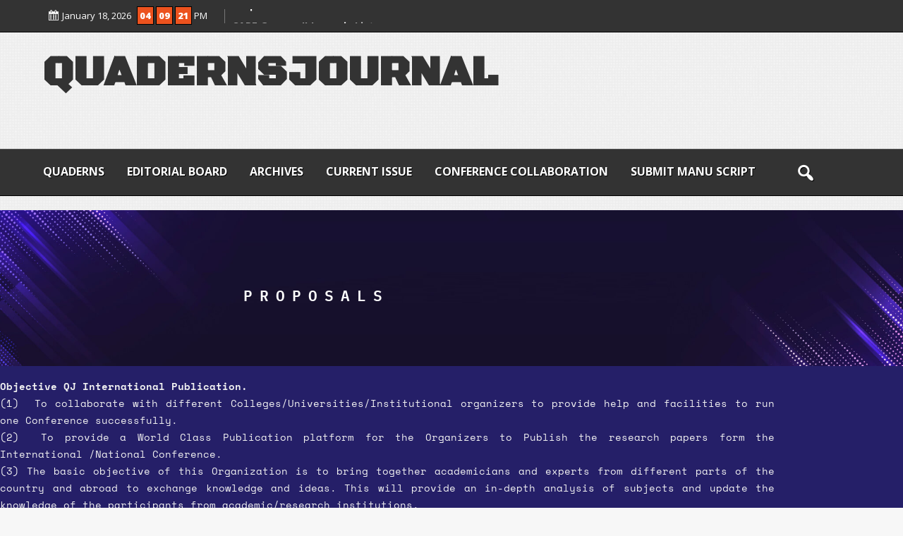

--- FILE ---
content_type: text/html; charset=UTF-8
request_url: https://quaderns.net/conference-collaboration/
body_size: 15248
content:
<!DOCTYPE html>
<html itemscope itemtype="http://schema.org/WebPage" lang="en-US">
<head>
	<meta charset="UTF-8">
	<meta name="viewport" content="width=device-width, initial-scale=1">
	<link rel="profile" href="https://gmpg.org/xfn/11">
	<meta name='robots' content='index, follow, max-image-preview:large, max-snippet:-1, max-video-preview:-1' />
	<style>img:is([sizes="auto" i], [sizes^="auto," i]) { contain-intrinsic-size: 3000px 1500px }</style>
	
            <script data-no-defer="1" data-ezscrex="false" data-cfasync="false" data-pagespeed-no-defer data-cookieconsent="ignore">
                var ctPublicFunctions = {"_ajax_nonce":"04c04813a4","_rest_nonce":"9a819a6737","_ajax_url":"\/wp-admin\/admin-ajax.php","_rest_url":"https:\/\/quaderns.net\/wp-json\/","data__cookies_type":"none","data__ajax_type":"rest","data__bot_detector_enabled":"1","data__frontend_data_log_enabled":1,"cookiePrefix":"","wprocket_detected":false,"host_url":"quaderns.net","text__ee_click_to_select":"Click to select the whole data","text__ee_original_email":"The complete one is","text__ee_got_it":"Got it","text__ee_blocked":"Blocked","text__ee_cannot_connect":"Cannot connect","text__ee_cannot_decode":"Can not decode email. Unknown reason","text__ee_email_decoder":"CleanTalk email decoder","text__ee_wait_for_decoding":"The magic is on the way!","text__ee_decoding_process":"Please wait a few seconds while we decode the contact data."}
            </script>
        
            <script data-no-defer="1" data-ezscrex="false" data-cfasync="false" data-pagespeed-no-defer data-cookieconsent="ignore">
                var ctPublic = {"_ajax_nonce":"04c04813a4","settings__forms__check_internal":"0","settings__forms__check_external":"0","settings__forms__force_protection":"0","settings__forms__search_test":"1","settings__forms__wc_add_to_cart":"0","settings__data__bot_detector_enabled":"1","settings__sfw__anti_crawler":0,"blog_home":"https:\/\/quaderns.net\/","pixel__setting":"3","pixel__enabled":false,"pixel__url":null,"data__email_check_before_post":"1","data__email_check_exist_post":"1","data__cookies_type":"none","data__key_is_ok":true,"data__visible_fields_required":true,"wl_brandname":"Anti-Spam by CleanTalk","wl_brandname_short":"CleanTalk","ct_checkjs_key":1471115540,"emailEncoderPassKey":"37e45861571405c706e81b503ba1ab1a","bot_detector_forms_excluded":"W10=","advancedCacheExists":false,"varnishCacheExists":false,"wc_ajax_add_to_cart":false,"theRealPerson":{"phrases":{"trpHeading":"The Real Person Badge!","trpContent1":"The commenter acts as a real person and verified as not a bot.","trpContent2":" Anti-Spam by CleanTalk","trpContentLearnMore":"Learn more"},"trpContentLink":"https:\/\/cleantalk.org\/help\/the-real-person?utm_id=&amp;utm_term=&amp;utm_source=admin_side&amp;utm_medium=trp_badge&amp;utm_content=trp_badge_link_click&amp;utm_campaign=apbct_links","imgPersonUrl":"https:\/\/quaderns.net\/wp-content\/plugins\/cleantalk-spam-protect\/css\/images\/real_user.svg","imgShieldUrl":"https:\/\/quaderns.net\/wp-content\/plugins\/cleantalk-spam-protect\/css\/images\/shield.svg"}}
            </script>
        
	<!-- This site is optimized with the Yoast SEO plugin v26.7 - https://yoast.com/wordpress/plugins/seo/ -->
	<title>CONFERENCE COLLABORATION - QUADERNSJOURNAL</title>
	<link rel="canonical" href="https://quaderns.net/conference-collaboration/" />
	<meta property="og:locale" content="en_US" />
	<meta property="og:type" content="article" />
	<meta property="og:title" content="CONFERENCE COLLABORATION - QUADERNSJOURNAL" />
	<meta property="og:description" content="PROPOSALS Objective QJ International Publication.(1)  To collaborate with different Colleges/Universities/Institutional organizers to provide help and facilities to run one Conference successfully.(2)  To provide a World Class Publication platform for the Organizers to Publish the research papers form the International /National Conference.(3) TheRead More" />
	<meta property="og:url" content="https://quaderns.net/conference-collaboration/" />
	<meta property="og:site_name" content="QUADERNSJOURNAL" />
	<meta property="article:modified_time" content="2023-08-24T19:36:35+00:00" />
	<meta name="twitter:card" content="summary_large_image" />
	<meta name="twitter:label1" content="Est. reading time" />
	<meta name="twitter:data1" content="1 minute" />
	<script type="application/ld+json" class="yoast-schema-graph">{"@context":"https://schema.org","@graph":[{"@type":"WebPage","@id":"https://quaderns.net/conference-collaboration/","url":"https://quaderns.net/conference-collaboration/","name":"CONFERENCE COLLABORATION - QUADERNSJOURNAL","isPartOf":{"@id":"https://quaderns.net/#website"},"datePublished":"2011-01-03T16:31:00+00:00","dateModified":"2023-08-24T19:36:35+00:00","breadcrumb":{"@id":"https://quaderns.net/conference-collaboration/#breadcrumb"},"inLanguage":"en-US","potentialAction":[{"@type":"ReadAction","target":["https://quaderns.net/conference-collaboration/"]}]},{"@type":"BreadcrumbList","@id":"https://quaderns.net/conference-collaboration/#breadcrumb","itemListElement":[{"@type":"ListItem","position":1,"name":"Home","item":"https://quaderns.net/"},{"@type":"ListItem","position":2,"name":"CONFERENCE COLLABORATION"}]},{"@type":"WebSite","@id":"https://quaderns.net/#website","url":"https://quaderns.net/","name":"QUADERNSJOURNAL","description":"","potentialAction":[{"@type":"SearchAction","target":{"@type":"EntryPoint","urlTemplate":"https://quaderns.net/?s={search_term_string}"},"query-input":{"@type":"PropertyValueSpecification","valueRequired":true,"valueName":"search_term_string"}}],"inLanguage":"en-US"}]}</script>
	<!-- / Yoast SEO plugin. -->


<link rel='dns-prefetch' href='//fd.cleantalk.org' />
<link rel='dns-prefetch' href='//fonts.googleapis.com' />
<link rel="alternate" type="application/rss+xml" title="QUADERNSJOURNAL &raquo; Feed" href="https://quaderns.net/feed/" />
<link rel="alternate" type="application/rss+xml" title="QUADERNSJOURNAL &raquo; Comments Feed" href="https://quaderns.net/comments/feed/" />
<script type="text/javascript">
/* <![CDATA[ */
window._wpemojiSettings = {"baseUrl":"https:\/\/s.w.org\/images\/core\/emoji\/16.0.1\/72x72\/","ext":".png","svgUrl":"https:\/\/s.w.org\/images\/core\/emoji\/16.0.1\/svg\/","svgExt":".svg","source":{"concatemoji":"https:\/\/quaderns.net\/wp-includes\/js\/wp-emoji-release.min.js?ver=6.8.3"}};
/*! This file is auto-generated */
!function(s,n){var o,i,e;function c(e){try{var t={supportTests:e,timestamp:(new Date).valueOf()};sessionStorage.setItem(o,JSON.stringify(t))}catch(e){}}function p(e,t,n){e.clearRect(0,0,e.canvas.width,e.canvas.height),e.fillText(t,0,0);var t=new Uint32Array(e.getImageData(0,0,e.canvas.width,e.canvas.height).data),a=(e.clearRect(0,0,e.canvas.width,e.canvas.height),e.fillText(n,0,0),new Uint32Array(e.getImageData(0,0,e.canvas.width,e.canvas.height).data));return t.every(function(e,t){return e===a[t]})}function u(e,t){e.clearRect(0,0,e.canvas.width,e.canvas.height),e.fillText(t,0,0);for(var n=e.getImageData(16,16,1,1),a=0;a<n.data.length;a++)if(0!==n.data[a])return!1;return!0}function f(e,t,n,a){switch(t){case"flag":return n(e,"\ud83c\udff3\ufe0f\u200d\u26a7\ufe0f","\ud83c\udff3\ufe0f\u200b\u26a7\ufe0f")?!1:!n(e,"\ud83c\udde8\ud83c\uddf6","\ud83c\udde8\u200b\ud83c\uddf6")&&!n(e,"\ud83c\udff4\udb40\udc67\udb40\udc62\udb40\udc65\udb40\udc6e\udb40\udc67\udb40\udc7f","\ud83c\udff4\u200b\udb40\udc67\u200b\udb40\udc62\u200b\udb40\udc65\u200b\udb40\udc6e\u200b\udb40\udc67\u200b\udb40\udc7f");case"emoji":return!a(e,"\ud83e\udedf")}return!1}function g(e,t,n,a){var r="undefined"!=typeof WorkerGlobalScope&&self instanceof WorkerGlobalScope?new OffscreenCanvas(300,150):s.createElement("canvas"),o=r.getContext("2d",{willReadFrequently:!0}),i=(o.textBaseline="top",o.font="600 32px Arial",{});return e.forEach(function(e){i[e]=t(o,e,n,a)}),i}function t(e){var t=s.createElement("script");t.src=e,t.defer=!0,s.head.appendChild(t)}"undefined"!=typeof Promise&&(o="wpEmojiSettingsSupports",i=["flag","emoji"],n.supports={everything:!0,everythingExceptFlag:!0},e=new Promise(function(e){s.addEventListener("DOMContentLoaded",e,{once:!0})}),new Promise(function(t){var n=function(){try{var e=JSON.parse(sessionStorage.getItem(o));if("object"==typeof e&&"number"==typeof e.timestamp&&(new Date).valueOf()<e.timestamp+604800&&"object"==typeof e.supportTests)return e.supportTests}catch(e){}return null}();if(!n){if("undefined"!=typeof Worker&&"undefined"!=typeof OffscreenCanvas&&"undefined"!=typeof URL&&URL.createObjectURL&&"undefined"!=typeof Blob)try{var e="postMessage("+g.toString()+"("+[JSON.stringify(i),f.toString(),p.toString(),u.toString()].join(",")+"));",a=new Blob([e],{type:"text/javascript"}),r=new Worker(URL.createObjectURL(a),{name:"wpTestEmojiSupports"});return void(r.onmessage=function(e){c(n=e.data),r.terminate(),t(n)})}catch(e){}c(n=g(i,f,p,u))}t(n)}).then(function(e){for(var t in e)n.supports[t]=e[t],n.supports.everything=n.supports.everything&&n.supports[t],"flag"!==t&&(n.supports.everythingExceptFlag=n.supports.everythingExceptFlag&&n.supports[t]);n.supports.everythingExceptFlag=n.supports.everythingExceptFlag&&!n.supports.flag,n.DOMReady=!1,n.readyCallback=function(){n.DOMReady=!0}}).then(function(){return e}).then(function(){var e;n.supports.everything||(n.readyCallback(),(e=n.source||{}).concatemoji?t(e.concatemoji):e.wpemoji&&e.twemoji&&(t(e.twemoji),t(e.wpemoji)))}))}((window,document),window._wpemojiSettings);
/* ]]> */
</script>
<style id='wp-emoji-styles-inline-css' type='text/css'>

	img.wp-smiley, img.emoji {
		display: inline !important;
		border: none !important;
		box-shadow: none !important;
		height: 1em !important;
		width: 1em !important;
		margin: 0 0.07em !important;
		vertical-align: -0.1em !important;
		background: none !important;
		padding: 0 !important;
	}
</style>
<style id='classic-theme-styles-inline-css' type='text/css'>
/*! This file is auto-generated */
.wp-block-button__link{color:#fff;background-color:#32373c;border-radius:9999px;box-shadow:none;text-decoration:none;padding:calc(.667em + 2px) calc(1.333em + 2px);font-size:1.125em}.wp-block-file__button{background:#32373c;color:#fff;text-decoration:none}
</style>
<style id='global-styles-inline-css' type='text/css'>
:root{--wp--preset--aspect-ratio--square: 1;--wp--preset--aspect-ratio--4-3: 4/3;--wp--preset--aspect-ratio--3-4: 3/4;--wp--preset--aspect-ratio--3-2: 3/2;--wp--preset--aspect-ratio--2-3: 2/3;--wp--preset--aspect-ratio--16-9: 16/9;--wp--preset--aspect-ratio--9-16: 9/16;--wp--preset--color--black: #000000;--wp--preset--color--cyan-bluish-gray: #abb8c3;--wp--preset--color--white: #ffffff;--wp--preset--color--pale-pink: #f78da7;--wp--preset--color--vivid-red: #cf2e2e;--wp--preset--color--luminous-vivid-orange: #ff6900;--wp--preset--color--luminous-vivid-amber: #fcb900;--wp--preset--color--light-green-cyan: #7bdcb5;--wp--preset--color--vivid-green-cyan: #00d084;--wp--preset--color--pale-cyan-blue: #8ed1fc;--wp--preset--color--vivid-cyan-blue: #0693e3;--wp--preset--color--vivid-purple: #9b51e0;--wp--preset--gradient--vivid-cyan-blue-to-vivid-purple: linear-gradient(135deg,rgba(6,147,227,1) 0%,rgb(155,81,224) 100%);--wp--preset--gradient--light-green-cyan-to-vivid-green-cyan: linear-gradient(135deg,rgb(122,220,180) 0%,rgb(0,208,130) 100%);--wp--preset--gradient--luminous-vivid-amber-to-luminous-vivid-orange: linear-gradient(135deg,rgba(252,185,0,1) 0%,rgba(255,105,0,1) 100%);--wp--preset--gradient--luminous-vivid-orange-to-vivid-red: linear-gradient(135deg,rgba(255,105,0,1) 0%,rgb(207,46,46) 100%);--wp--preset--gradient--very-light-gray-to-cyan-bluish-gray: linear-gradient(135deg,rgb(238,238,238) 0%,rgb(169,184,195) 100%);--wp--preset--gradient--cool-to-warm-spectrum: linear-gradient(135deg,rgb(74,234,220) 0%,rgb(151,120,209) 20%,rgb(207,42,186) 40%,rgb(238,44,130) 60%,rgb(251,105,98) 80%,rgb(254,248,76) 100%);--wp--preset--gradient--blush-light-purple: linear-gradient(135deg,rgb(255,206,236) 0%,rgb(152,150,240) 100%);--wp--preset--gradient--blush-bordeaux: linear-gradient(135deg,rgb(254,205,165) 0%,rgb(254,45,45) 50%,rgb(107,0,62) 100%);--wp--preset--gradient--luminous-dusk: linear-gradient(135deg,rgb(255,203,112) 0%,rgb(199,81,192) 50%,rgb(65,88,208) 100%);--wp--preset--gradient--pale-ocean: linear-gradient(135deg,rgb(255,245,203) 0%,rgb(182,227,212) 50%,rgb(51,167,181) 100%);--wp--preset--gradient--electric-grass: linear-gradient(135deg,rgb(202,248,128) 0%,rgb(113,206,126) 100%);--wp--preset--gradient--midnight: linear-gradient(135deg,rgb(2,3,129) 0%,rgb(40,116,252) 100%);--wp--preset--font-size--small: 13px;--wp--preset--font-size--medium: 20px;--wp--preset--font-size--large: 36px;--wp--preset--font-size--x-large: 42px;--wp--preset--spacing--20: 0.44rem;--wp--preset--spacing--30: 0.67rem;--wp--preset--spacing--40: 1rem;--wp--preset--spacing--50: 1.5rem;--wp--preset--spacing--60: 2.25rem;--wp--preset--spacing--70: 3.38rem;--wp--preset--spacing--80: 5.06rem;--wp--preset--shadow--natural: 6px 6px 9px rgba(0, 0, 0, 0.2);--wp--preset--shadow--deep: 12px 12px 50px rgba(0, 0, 0, 0.4);--wp--preset--shadow--sharp: 6px 6px 0px rgba(0, 0, 0, 0.2);--wp--preset--shadow--outlined: 6px 6px 0px -3px rgba(255, 255, 255, 1), 6px 6px rgba(0, 0, 0, 1);--wp--preset--shadow--crisp: 6px 6px 0px rgba(0, 0, 0, 1);}:where(.is-layout-flex){gap: 0.5em;}:where(.is-layout-grid){gap: 0.5em;}body .is-layout-flex{display: flex;}.is-layout-flex{flex-wrap: wrap;align-items: center;}.is-layout-flex > :is(*, div){margin: 0;}body .is-layout-grid{display: grid;}.is-layout-grid > :is(*, div){margin: 0;}:where(.wp-block-columns.is-layout-flex){gap: 2em;}:where(.wp-block-columns.is-layout-grid){gap: 2em;}:where(.wp-block-post-template.is-layout-flex){gap: 1.25em;}:where(.wp-block-post-template.is-layout-grid){gap: 1.25em;}.has-black-color{color: var(--wp--preset--color--black) !important;}.has-cyan-bluish-gray-color{color: var(--wp--preset--color--cyan-bluish-gray) !important;}.has-white-color{color: var(--wp--preset--color--white) !important;}.has-pale-pink-color{color: var(--wp--preset--color--pale-pink) !important;}.has-vivid-red-color{color: var(--wp--preset--color--vivid-red) !important;}.has-luminous-vivid-orange-color{color: var(--wp--preset--color--luminous-vivid-orange) !important;}.has-luminous-vivid-amber-color{color: var(--wp--preset--color--luminous-vivid-amber) !important;}.has-light-green-cyan-color{color: var(--wp--preset--color--light-green-cyan) !important;}.has-vivid-green-cyan-color{color: var(--wp--preset--color--vivid-green-cyan) !important;}.has-pale-cyan-blue-color{color: var(--wp--preset--color--pale-cyan-blue) !important;}.has-vivid-cyan-blue-color{color: var(--wp--preset--color--vivid-cyan-blue) !important;}.has-vivid-purple-color{color: var(--wp--preset--color--vivid-purple) !important;}.has-black-background-color{background-color: var(--wp--preset--color--black) !important;}.has-cyan-bluish-gray-background-color{background-color: var(--wp--preset--color--cyan-bluish-gray) !important;}.has-white-background-color{background-color: var(--wp--preset--color--white) !important;}.has-pale-pink-background-color{background-color: var(--wp--preset--color--pale-pink) !important;}.has-vivid-red-background-color{background-color: var(--wp--preset--color--vivid-red) !important;}.has-luminous-vivid-orange-background-color{background-color: var(--wp--preset--color--luminous-vivid-orange) !important;}.has-luminous-vivid-amber-background-color{background-color: var(--wp--preset--color--luminous-vivid-amber) !important;}.has-light-green-cyan-background-color{background-color: var(--wp--preset--color--light-green-cyan) !important;}.has-vivid-green-cyan-background-color{background-color: var(--wp--preset--color--vivid-green-cyan) !important;}.has-pale-cyan-blue-background-color{background-color: var(--wp--preset--color--pale-cyan-blue) !important;}.has-vivid-cyan-blue-background-color{background-color: var(--wp--preset--color--vivid-cyan-blue) !important;}.has-vivid-purple-background-color{background-color: var(--wp--preset--color--vivid-purple) !important;}.has-black-border-color{border-color: var(--wp--preset--color--black) !important;}.has-cyan-bluish-gray-border-color{border-color: var(--wp--preset--color--cyan-bluish-gray) !important;}.has-white-border-color{border-color: var(--wp--preset--color--white) !important;}.has-pale-pink-border-color{border-color: var(--wp--preset--color--pale-pink) !important;}.has-vivid-red-border-color{border-color: var(--wp--preset--color--vivid-red) !important;}.has-luminous-vivid-orange-border-color{border-color: var(--wp--preset--color--luminous-vivid-orange) !important;}.has-luminous-vivid-amber-border-color{border-color: var(--wp--preset--color--luminous-vivid-amber) !important;}.has-light-green-cyan-border-color{border-color: var(--wp--preset--color--light-green-cyan) !important;}.has-vivid-green-cyan-border-color{border-color: var(--wp--preset--color--vivid-green-cyan) !important;}.has-pale-cyan-blue-border-color{border-color: var(--wp--preset--color--pale-cyan-blue) !important;}.has-vivid-cyan-blue-border-color{border-color: var(--wp--preset--color--vivid-cyan-blue) !important;}.has-vivid-purple-border-color{border-color: var(--wp--preset--color--vivid-purple) !important;}.has-vivid-cyan-blue-to-vivid-purple-gradient-background{background: var(--wp--preset--gradient--vivid-cyan-blue-to-vivid-purple) !important;}.has-light-green-cyan-to-vivid-green-cyan-gradient-background{background: var(--wp--preset--gradient--light-green-cyan-to-vivid-green-cyan) !important;}.has-luminous-vivid-amber-to-luminous-vivid-orange-gradient-background{background: var(--wp--preset--gradient--luminous-vivid-amber-to-luminous-vivid-orange) !important;}.has-luminous-vivid-orange-to-vivid-red-gradient-background{background: var(--wp--preset--gradient--luminous-vivid-orange-to-vivid-red) !important;}.has-very-light-gray-to-cyan-bluish-gray-gradient-background{background: var(--wp--preset--gradient--very-light-gray-to-cyan-bluish-gray) !important;}.has-cool-to-warm-spectrum-gradient-background{background: var(--wp--preset--gradient--cool-to-warm-spectrum) !important;}.has-blush-light-purple-gradient-background{background: var(--wp--preset--gradient--blush-light-purple) !important;}.has-blush-bordeaux-gradient-background{background: var(--wp--preset--gradient--blush-bordeaux) !important;}.has-luminous-dusk-gradient-background{background: var(--wp--preset--gradient--luminous-dusk) !important;}.has-pale-ocean-gradient-background{background: var(--wp--preset--gradient--pale-ocean) !important;}.has-electric-grass-gradient-background{background: var(--wp--preset--gradient--electric-grass) !important;}.has-midnight-gradient-background{background: var(--wp--preset--gradient--midnight) !important;}.has-small-font-size{font-size: var(--wp--preset--font-size--small) !important;}.has-medium-font-size{font-size: var(--wp--preset--font-size--medium) !important;}.has-large-font-size{font-size: var(--wp--preset--font-size--large) !important;}.has-x-large-font-size{font-size: var(--wp--preset--font-size--x-large) !important;}
:where(.wp-block-post-template.is-layout-flex){gap: 1.25em;}:where(.wp-block-post-template.is-layout-grid){gap: 1.25em;}
:where(.wp-block-columns.is-layout-flex){gap: 2em;}:where(.wp-block-columns.is-layout-grid){gap: 2em;}
:root :where(.wp-block-pullquote){font-size: 1.5em;line-height: 1.6;}
</style>
<link rel='stylesheet' id='cleantalk-public-css-css' href='https://quaderns.net/wp-content/plugins/cleantalk-spam-protect/css/cleantalk-public.min.css?ver=6.70.1_1766183946' type='text/css' media='all' />
<link rel='stylesheet' id='cleantalk-email-decoder-css-css' href='https://quaderns.net/wp-content/plugins/cleantalk-spam-protect/css/cleantalk-email-decoder.min.css?ver=6.70.1_1766183946' type='text/css' media='all' />
<link rel='stylesheet' id='cleantalk-trp-css-css' href='https://quaderns.net/wp-content/plugins/cleantalk-spam-protect/css/cleantalk-trp.min.css?ver=6.70.1_1766183946' type='text/css' media='all' />
<link rel='stylesheet' id='live-news-style-css-css' href='https://quaderns.net/wp-content/themes/live-news/style.css?ver=6.8.3' type='text/css' media='all' />
<link rel='stylesheet' id='dashicons-css' href='https://quaderns.net/wp-includes/css/dashicons.min.css?ver=6.8.3' type='text/css' media='all' />
<link rel='stylesheet' id='live_news-Sans-font-css' href='//fonts.googleapis.com/css?family=Open+Sans%3A100%2C100i%2C200%2C200i%2C300%2C300i%2C400%2C400i%2C500%2C500i%2C600%2C600i%2C700%2C700i%2C800%2C800i%2C900%2C900i&#038;ver=6.8.3' type='text/css' media='all' />
<link rel='stylesheet' id='live_news-animate-css-css' href='https://quaderns.net/wp-content/themes/live-news/css/animate.css?ver=6.8.3' type='text/css' media='all' />
<link rel='stylesheet' id='live_news-Robotos-font-css' href='//fonts.googleapis.com/css2?family=Black+Ops+One&#038;display=swap&#038;ver=6.8.3' type='text/css' media='all' />
<link rel='stylesheet' id='live_news-font-awesome-css' href='https://quaderns.net/wp-content/themes/live-news/css/font-awesome.css?ver=4.7.0' type='text/css' media='all' />
<link rel='stylesheet' id='live_news-font-woo-css-css' href='https://quaderns.net/wp-content/themes/live-news/include/woocommerce/woo-css.css?ver=4.7.0' type='text/css' media='all' />
<link rel='stylesheet' id='live_news-aos-css-css' href='https://quaderns.net/wp-content/themes/live-news/include/animations/aos.css?ver=6.8.3' type='text/css' media='all' />
<link rel='stylesheet' id='live-news-marquee-css-css' href='https://quaderns.net/wp-content/themes/live-news/include/marquee/marquee.css?ver=6.8.3' type='text/css' media='all' />
<link rel='stylesheet' id='live-news-anima-css-css' href='https://quaderns.net/wp-content/themes/live-news/include/letters/anime.css?ver=6.8.3' type='text/css' media='all' />
<link rel='stylesheet' id='live_news-sidebar-css' href='https://quaderns.net/wp-content/themes/live-news/layouts/left-sidebar.css?ver=6.8.3' type='text/css' media='all' />
<link rel='stylesheet' id='elementor-icons-css' href='https://quaderns.net/wp-content/plugins/elementor/assets/lib/eicons/css/elementor-icons.min.css?ver=5.45.0' type='text/css' media='all' />
<link rel='stylesheet' id='elementor-frontend-css' href='https://quaderns.net/wp-content/plugins/elementor/assets/css/frontend.min.css?ver=3.34.1' type='text/css' media='all' />
<link rel='stylesheet' id='elementor-post-6-css' href='https://quaderns.net/wp-content/uploads/elementor/css/post-6.css?ver=1767824354' type='text/css' media='all' />
<link rel='stylesheet' id='widget-heading-css' href='https://quaderns.net/wp-content/plugins/elementor/assets/css/widget-heading.min.css?ver=3.34.1' type='text/css' media='all' />
<link rel='stylesheet' id='elementor-post-21-css' href='https://quaderns.net/wp-content/uploads/elementor/css/post-21.css?ver=1767846074' type='text/css' media='all' />
<link rel='stylesheet' id='ekit-widget-styles-css' href='https://quaderns.net/wp-content/plugins/elementskit-lite/widgets/init/assets/css/widget-styles.css?ver=3.7.8' type='text/css' media='all' />
<link rel='stylesheet' id='ekit-responsive-css' href='https://quaderns.net/wp-content/plugins/elementskit-lite/widgets/init/assets/css/responsive.css?ver=3.7.8' type='text/css' media='all' />
<link rel='stylesheet' id='elementor-gf-local-roboto-css' href='https://quaderns.net/wp-content/uploads/elementor/google-fonts/css/roboto.css?ver=1757514088' type='text/css' media='all' />
<link rel='stylesheet' id='elementor-gf-local-robotoslab-css' href='https://quaderns.net/wp-content/uploads/elementor/google-fonts/css/robotoslab.css?ver=1757514104' type='text/css' media='all' />
<link rel='stylesheet' id='elementor-gf-local-ibmplexmono-css' href='https://quaderns.net/wp-content/uploads/elementor/google-fonts/css/ibmplexmono.css?ver=1757514127' type='text/css' media='all' />
<link rel='stylesheet' id='elementor-gf-local-spacemono-css' href='https://quaderns.net/wp-content/uploads/elementor/google-fonts/css/spacemono.css?ver=1757514108' type='text/css' media='all' />
<script type="text/javascript" src="https://quaderns.net/wp-content/plugins/cleantalk-spam-protect/js/apbct-public-bundle.min.js?ver=6.70.1_1766183946" id="apbct-public-bundle.min-js-js"></script>
<script type="text/javascript" src="https://fd.cleantalk.org/ct-bot-detector-wrapper.js?ver=6.70.1" id="ct_bot_detector-js" defer="defer" data-wp-strategy="defer"></script>
<script type="text/javascript" src="https://quaderns.net/wp-includes/js/jquery/jquery.min.js?ver=3.7.1" id="jquery-core-js"></script>
<script type="text/javascript" src="https://quaderns.net/wp-includes/js/jquery/jquery-migrate.min.js?ver=3.4.1" id="jquery-migrate-js"></script>
<script type="text/javascript" src="https://quaderns.net/wp-content/themes/live-news/js/search-top.js?ver=6.8.3" id="live_news-search-top-js-js"></script>
<script type="text/javascript" src="https://quaderns.net/wp-content/themes/live-news/js/mobile-menu.js?ver=6.8.3" id="live_news-mobile-menu-js"></script>
<script type="text/javascript" src="https://quaderns.net/wp-content/themes/live-news/js/clock.js?ver=6.8.3" id="live_news-clock-js-js"></script>
<script type="text/javascript" src="https://quaderns.net/wp-content/themes/live-news/include/letters/anime.min.js?ver=1" id="live-news-anima-js-js"></script>
<link rel="https://api.w.org/" href="https://quaderns.net/wp-json/" /><link rel="alternate" title="JSON" type="application/json" href="https://quaderns.net/wp-json/wp/v2/pages/21" /><link rel="EditURI" type="application/rsd+xml" title="RSD" href="https://quaderns.net/xmlrpc.php?rsd" />
<meta name="generator" content="WordPress 6.8.3" />
<link rel='shortlink' href='https://quaderns.net/?p=21' />
<link rel="alternate" title="oEmbed (JSON)" type="application/json+oembed" href="https://quaderns.net/wp-json/oembed/1.0/embed?url=https%3A%2F%2Fquaderns.net%2Fconference-collaboration%2F" />
<link rel="alternate" title="oEmbed (XML)" type="text/xml+oembed" href="https://quaderns.net/wp-json/oembed/1.0/embed?url=https%3A%2F%2Fquaderns.net%2Fconference-collaboration%2F&#038;format=xml" />
<style>
    #totop {
		position: fixed;
		right: 40px;
	    z-index: 9999999;
		bottom: 20px;
		display: none;
		outline: none;
        background: #EC521E;
		width: 49px;
		height: 48px;
		text-align: center;
		color: #FFFFFF;
		padding: 11px;
		-webkit-transition: all 0.1s linear 0s;
		-moz-transition: all 0.1s linear 0s;
		-o-transition: all 0.1s linear 0s;
		transition: all 0.1s linear 0s;
		font-family: 'Tahoma', sans-serif;
		}
		#totop .dashicons {
			font-size: 26px;		
		}
		#totop:hover {
			opacity: 0.8;	
		}
		
	#totop .dashicons{
		display: block;
	}
    </style>	<script>
		jQuery(function(jQuery){
		  var $mwo = jQuery('.marquee-with-options');
		  jQuery('.marquee').marquee();
		  jQuery('.marquee-with-options').marquee({
			//speed in milliseconds of the marquee
			speed: 70,
			//gap in pixels between the tickers
			gap: 10,
			//gap in pixels between the tickers
			delayBeforeStart: 0,
			//'left' or 'right'
			direction: 'left',
			//true or false - should the marquee be duplicated to show an effect of continues flow
			duplicated: true,
			//on hover pause the marquee - using jQuery plugin https://github.com/tobia/Pause
			pauseOnHover: true
		  });

		  //Direction upward
		  jQuery('.marquee-vert').marquee({
			direction: 'up',
			speed: 200,
			delayBeforeStart: 0,
			startVisible: false
		  });

		  //pause and resume links
		  jQuery('.pause').on("click",function(e){
			e.preventDefault();
			$mwo.trigger('pause');
		  });
		  jQuery('.resume').on("click",function(e){
			e.preventDefault();
			$mwo.trigger('resume');
		  });
		  //toggle
		  jQuery('.toggle').on("hover",function(e){
			$mwo.trigger('pause');
		  },function(){
			$mwo.trigger('resume');
		  })
		  .on("click",function(e){
			e.preventDefault();
		  })
		});
	</script>
		<style>
@-webkit-keyframes header-image {
  0% {
    -webkit-transform: scale(1) translateY(0);
            transform: scale(1) translateY(0);
    -webkit-transform-origin: 50% 16%;
            transform-origin: 50% 16%;
  }
  100% {
    -webkit-transform: scale(1.25) translateY(-15px);
            transform: scale(1.25) translateY(-15px);
    -webkit-transform-origin: top;
            transform-origin: top;
  }
}
@keyframes header-image {
  0% {
    -webkit-transform: scale(1) translateY(0);
            transform: scale(1) translateY(0);
    -webkit-transform-origin: 50% 16%;
            transform-origin: 50% 16%;
  }
  100% {
    -webkit-transform: scale(1.25) translateY(-15px);
            transform: scale(1.25) translateY(-15px);
    -webkit-transform-origin: top;
            transform-origin: top;
  }
}
	</style>
	<meta name="generator" content="Elementor 3.34.1; features: additional_custom_breakpoints; settings: css_print_method-external, google_font-enabled, font_display-swap">
			<style>
				.e-con.e-parent:nth-of-type(n+4):not(.e-lazyloaded):not(.e-no-lazyload),
				.e-con.e-parent:nth-of-type(n+4):not(.e-lazyloaded):not(.e-no-lazyload) * {
					background-image: none !important;
				}
				@media screen and (max-height: 1024px) {
					.e-con.e-parent:nth-of-type(n+3):not(.e-lazyloaded):not(.e-no-lazyload),
					.e-con.e-parent:nth-of-type(n+3):not(.e-lazyloaded):not(.e-no-lazyload) * {
						background-image: none !important;
					}
				}
				@media screen and (max-height: 640px) {
					.e-con.e-parent:nth-of-type(n+2):not(.e-lazyloaded):not(.e-no-lazyload),
					.e-con.e-parent:nth-of-type(n+2):not(.e-lazyloaded):not(.e-no-lazyload) * {
						background-image: none !important;
					}
				}
			</style>
			</head>

<body class="wp-singular page-template page-template-elementor_header_footer page page-id-21 wp-embed-responsive wp-theme-live-news elementor-default elementor-template-full-width elementor-kit-6 elementor-page elementor-page-21">

		
		<a class="skip-link screen-reader-text" href="#content">Skip to content</a>
			<div class="header-top">
			
			<div id="live-time">
				
			    <span class="dashicons dashicons-calendar-alt"> </span> 
			    <span id="live-date">January 18, 2026</span>
							
				<div id="live-clock">
					<div id="live-time">
						<span id="live-hours">11</span>
						<span id="live-minutes">11</span>
						<span id="live-seconds">11</span>
						<span id="live-phase">AM</span>
					</div>
				</div>
						</div>
			
			<div class='marquee-vert' data-direction='down' data-pauseOnHover='true' data-pauseOnCycle='true'>
	
			<div><a href="https://quaderns.net/scopus-active-journal/">Scopus Active and included in UGC – CARE Group – II Journals List </a></div>
		
</div>
			
	</div>
<div id="mobile-grid" class="grid-top">
	<!-- Site Navigation  -->
	<button id="s-button-menu" class="menu-toggle" aria-controls="primary-menu" aria-expanded="false"><img src="https://quaderns.net/wp-content/themes/live-news/images/mobile.jpg"/></button>
		<div class="mobile-setiles">
		<div class="s-search-top-mobile">
				<i onclick="live_newsSearchMobile()" id="search-top-ico-mobile" class="dashicons dashicons-search"></i>
				<div id="big-search-mobile" style="display:none;">
					<form method="get" class="search-form-mobile" action="https://quaderns.net/">
						<div style="position: relative;">
						<button class="button-primary-mobile button-search-mobile"><span class="screen-reader-text">Search for:</span></button>
							<span class="screen-reader-text">Search for:</span>
							<div class="s-search-show-mobile">
								<input id="s-search-field-mobile"  type="search" class="search-field-mobile"
								placeholder="Search ..."
								value="" name="s"
								title="Search for:" />
								<input type="submit" id="stss-mobile" class="search-submit-mobile" value="Search" />
								<div onclick="live_newsCloseSearchMobile()" id="s-close-mobile">X</div>
							</div>	
						</div>
					</form>
				</div>	
		</div>	</div>	
	<nav id="site-navigation-mobile" class="main-navigation" role="navigation">
		<button class="menu-toggle">Menu</button>
		<div class="menu-menu-container"><ul id="primary-menu" class="menu"><li id="menu-item-3628" class="menu-item menu-item-type-post_type menu-item-object-page menu-item-home menu-item-3628"><a href="https://quaderns.net/">QUADERNS</a></li>
<li id="menu-item-33" class="menu-item menu-item-type-post_type menu-item-object-page menu-item-33"><a href="https://quaderns.net/editorial-board/">EDITORIAL BOARD</a></li>
<li id="menu-item-32" class="menu-item menu-item-type-post_type menu-item-object-page menu-item-32"><a href="https://quaderns.net/archives/">ARCHIVES</a></li>
<li id="menu-item-5970" class="menu-item menu-item-type-post_type menu-item-object-page menu-item-5970"><a href="https://quaderns.net/volume-14-issue-1-2026/">CURRENT ISSUE</a></li>
<li id="menu-item-29" class="menu-item menu-item-type-post_type menu-item-object-page current-menu-item page_item page-item-21 current_page_item menu-item-29"><a href="https://quaderns.net/conference-collaboration/" aria-current="page">CONFERENCE COLLABORATION</a></li>
<li id="menu-item-27" class="menu-item menu-item-type-post_type menu-item-object-page menu-item-27"><a href="https://quaderns.net/contact/">SUBMIT MANU SCRIPT</a></li>
</ul></div>	</nav><!-- #site-navigation -->
</div>
<header id="masthead" class="site-header" itemscope="itemscope" itemtype="http://schema.org/WPHeader">

	<!-- Header Image  -->
	<div class="all-header">
	    <div class="s-shadow"></div>
	    <div class="s-hidden">
									<div id="masthead" class="header-image" style="	-webkit-animation: header-image 
	20s ease-out both; 
	animation: header-image
	20s ease-out 0s 1 normal both running;
 background-image: url( '' );"></div>
					</div>
		<div class="site-branding">
		
		
					<p class="site-title" itemscope itemtype="http://schema.org/Brand"><a href="https://quaderns.net/" rel="home"><span class="ml2">QUADERNSJOURNAL</span></a></p>
					
						
			
		</div>
		<!-- .site-branding -->
				
	</div>

</header>
	<div id="grid-top" class="grid-top">
		<nav id="site-navigation" class="main-navigation" role="navigation">
			<div class="s-search-top">
				<i onclick="live_newsSearch()" id="search-top-ico" class="dashicons dashicons-search"></i>
				<div id="big-search" style="display:none;">
					<form method="get" class="search-form" action="https://quaderns.net/">
						<div style="position: relative;">
						<button class="button-primary button-search"><span class="screen-reader-text">Search for:</span></button>
							<span class="screen-reader-text">Search for:</span>
							<div class="s-search-show">
								<input id="s-search-field"  type="search" class="search-field"
								placeholder="Search ..."
								value="" name="s"
								title="Search for:" />
								<input type="submit" id="stss" class="search-submit" value="Search" />
								<div onclick="live_newsCloseSearch()" id="s-close">X</div>
							</div>	
						</div>
					</form>
				</div>	
		</div><div class="menu-menu-container">
			<ul id="primary-menu" class="menu"><li class="menu-item menu-item-type-post_type menu-item-object-page menu-item-home menu-item-3628"><a href="https://quaderns.net/">QUADERNS</a></li>
<li class="menu-item menu-item-type-post_type menu-item-object-page menu-item-33"><a href="https://quaderns.net/editorial-board/">EDITORIAL BOARD</a></li>
<li class="menu-item menu-item-type-post_type menu-item-object-page menu-item-32"><a href="https://quaderns.net/archives/">ARCHIVES</a></li>
<li class="menu-item menu-item-type-post_type menu-item-object-page menu-item-5970"><a href="https://quaderns.net/volume-14-issue-1-2026/">CURRENT ISSUE</a></li>
<li class="menu-item menu-item-type-post_type menu-item-object-page current-menu-item page_item page-item-21 current_page_item menu-item-29"><a href="https://quaderns.net/conference-collaboration/" aria-current="page">CONFERENCE COLLABORATION</a></li>
<li class="menu-item menu-item-type-post_type menu-item-object-page menu-item-27"><a href="https://quaderns.net/contact/">SUBMIT MANU SCRIPT</a></li>
 
				
			</ul></div>		</nav><!-- #site-navigation -->

	</div>
	
	 		
		
		
		<div id="content" class="site-content">		<div data-elementor-type="wp-page" data-elementor-id="21" class="elementor elementor-21">
						<section class="elementor-section elementor-top-section elementor-element elementor-element-382d31bb elementor-section-height-min-height elementor-section-boxed elementor-section-height-default elementor-section-items-middle" data-id="382d31bb" data-element_type="section" data-settings="{&quot;background_background&quot;:&quot;classic&quot;}">
						<div class="elementor-container elementor-column-gap-default">
					<div class="elementor-column elementor-col-100 elementor-top-column elementor-element elementor-element-4cc5c410" data-id="4cc5c410" data-element_type="column">
			<div class="elementor-widget-wrap elementor-element-populated">
						<section class="elementor-section elementor-inner-section elementor-element elementor-element-251c9e4b elementor-section-boxed elementor-section-height-default elementor-section-height-default" data-id="251c9e4b" data-element_type="section">
						<div class="elementor-container elementor-column-gap-default">
					<div class="elementor-column elementor-col-100 elementor-inner-column elementor-element elementor-element-6dce1206" data-id="6dce1206" data-element_type="column">
			<div class="elementor-widget-wrap elementor-element-populated">
						<div class="elementor-element elementor-element-597a26fe elementor-widget elementor-widget-heading" data-id="597a26fe" data-element_type="widget" data-widget_type="heading.default">
				<div class="elementor-widget-container">
					<h3 class="elementor-heading-title elementor-size-default">PROPOSALS</h3>				</div>
				</div>
					</div>
		</div>
					</div>
		</section>
					</div>
		</div>
					</div>
		</section>
				<section class="elementor-section elementor-top-section elementor-element elementor-element-161ca2bd elementor-section-boxed elementor-section-height-default elementor-section-height-default" data-id="161ca2bd" data-element_type="section" data-settings="{&quot;background_background&quot;:&quot;classic&quot;}">
						<div class="elementor-container elementor-column-gap-default">
					<div class="elementor-column elementor-col-100 elementor-top-column elementor-element elementor-element-29838d50" data-id="29838d50" data-element_type="column">
			<div class="elementor-widget-wrap elementor-element-populated">
						<div class="elementor-element elementor-element-2efa7d7 elementor-widget elementor-widget-text-editor" data-id="2efa7d7" data-element_type="widget" data-widget_type="text-editor.default">
				<div class="elementor-widget-container">
						<strong>Objective QJ International Publication.</strong><br />(1)  To collaborate with different Colleges/Universities/Institutional organizers to provide help and facilities to run one Conference successfully.<br />(2)  To provide a World Class Publication platform for the Organizers to Publish the research papers form the International /National Conference.<br />(3) The basic objective of this Organization is to bring together academicians and experts from different parts of the country and abroad to exchange knowledge and ideas. This will provide an in-depth analysis of subjects and update the knowledge of the participants from academic/research institutions.</p><p><strong>Association Benefits</strong></p><p>Design, Maintain, and Host conference website<br />Managing the paper submission process<br />Reviewing and consolidating the papers<br />Maintaining Communication with Authors<br />Arrange Keynote speakers<br /><strong>QJ</strong> Branding &amp; Technical Co-Sponsorship<br />Professional marketing of the conference<br />Editing, Formatting and Typesetting<br />Providing ISBN/ISSN for publication<br />Copyright protection for the research<br />Possible Indexing &amp; Abstracting<br />Possible Special Issue of the Journal<br />Extended Paper Publication in Journals<br />We are looking for positive response from your side.</p>								</div>
				</div>
					</div>
		</div>
					</div>
		</section>
				</div>
			</div><!-- #content -->
	<footer id="colophon" class="site-footer" itemscope="itemscope" itemtype="http://schema.org/WPFooter">
			<div class="footer-center">

				
				
				
				
			</div>		
		<div class="site-info">

					<a class="powered" href="https://wordpress.org/">
	<strong>Copy Rights©2010 QJ JOURNAL - All Rights Received</strong></p>




				</div><!-- .site-info -->
	</footer><!-- #colophon -->
	<a id="totop" href="#"><span class="dashicons dashicons-arrow-up-alt2"></span></a>
<script type="speculationrules">
{"prefetch":[{"source":"document","where":{"and":[{"href_matches":"\/*"},{"not":{"href_matches":["\/wp-*.php","\/wp-admin\/*","\/wp-content\/uploads\/*","\/wp-content\/*","\/wp-content\/plugins\/*","\/wp-content\/themes\/live-news\/*","\/*\\?(.+)"]}},{"not":{"selector_matches":"a[rel~=\"nofollow\"]"}},{"not":{"selector_matches":".no-prefetch, .no-prefetch a"}}]},"eagerness":"conservative"}]}
</script>
		<!-- Start of StatCounter Code -->
		<script>
			<!--
			var sc_project=12859165;
			var sc_security="dd6c0a95";
			var sc_invisible=1;
		</script>
        <script type="text/javascript" src="https://www.statcounter.com/counter/counter.js" async></script>
		<noscript><div class="statcounter"><a title="web analytics" href="https://statcounter.com/"><img class="statcounter" src="https://c.statcounter.com/12859165/0/dd6c0a95/1/" alt="web analytics" /></a></div></noscript>
		<!-- End of StatCounter Code -->
			<script>
		jQuery('.ml2').each(function(){
		  jQuery(this).html(jQuery(this).text().replace(/\S/g, "<span class='letter'>$&</span>"));
		});
		anime.timeline({loop: false})
		.add({
			targets: '.ml2 .letter',
			scale: [4,1],
			opacity: [0,1],
			translateZ: 0,
			easing: "easeOutExpo",
			duration: 550,
			delay: function(el, i) {
			  return 70*i;
		}
		})
	</script>
				<script>
				const lazyloadRunObserver = () => {
					const lazyloadBackgrounds = document.querySelectorAll( `.e-con.e-parent:not(.e-lazyloaded)` );
					const lazyloadBackgroundObserver = new IntersectionObserver( ( entries ) => {
						entries.forEach( ( entry ) => {
							if ( entry.isIntersecting ) {
								let lazyloadBackground = entry.target;
								if( lazyloadBackground ) {
									lazyloadBackground.classList.add( 'e-lazyloaded' );
								}
								lazyloadBackgroundObserver.unobserve( entry.target );
							}
						});
					}, { rootMargin: '200px 0px 200px 0px' } );
					lazyloadBackgrounds.forEach( ( lazyloadBackground ) => {
						lazyloadBackgroundObserver.observe( lazyloadBackground );
					} );
				};
				const events = [
					'DOMContentLoaded',
					'elementor/lazyload/observe',
				];
				events.forEach( ( event ) => {
					document.addEventListener( event, lazyloadRunObserver );
				} );
			</script>
			<link rel='stylesheet' id='elementor-icons-ekiticons-css' href='https://quaderns.net/wp-content/plugins/elementskit-lite/modules/elementskit-icon-pack/assets/css/ekiticons.css?ver=3.7.8' type='text/css' media='all' />
<script type="text/javascript" src="https://quaderns.net/wp-includes/js/jquery/ui/core.min.js?ver=1.13.3" id="jquery-ui-core-js"></script>
<script type="text/javascript" src="https://quaderns.net/wp-includes/js/jquery/ui/accordion.min.js?ver=1.13.3" id="jquery-ui-accordion-js"></script>
<script type="text/javascript" src="https://quaderns.net/wp-includes/js/jquery/ui/tabs.min.js?ver=1.13.3" id="jquery-ui-tabs-js"></script>
<script type="text/javascript" src="https://quaderns.net/wp-content/themes/live-news/js/navigation.js?ver=6.8.3" id="live_news-navigation-js"></script>
<script type="text/javascript" src="https://quaderns.net/wp-content/themes/live-news/js/viewportchecker.js?ver=6.8.3" id="live_news-viewportchecker-js"></script>
<script type="text/javascript" src="https://quaderns.net/wp-content/themes/live-news/js/to-top.js?ver=6.8.3" id="live_news-top-js"></script>
<script type="text/javascript" src="https://quaderns.net/wp-content/themes/live-news/js/skip-link-focus-fix.js?ver=6.8.3" id="live_news-skip-link-focus-fix-js"></script>
<script type="text/javascript" src="https://quaderns.net/wp-content/themes/live-news/include/animations/aos.js?ver=6.8.3" id="live_news-aos-js-js"></script>
<script type="text/javascript" src="https://quaderns.net/wp-content/themes/live-news/include/animations/aos-options.js?ver=6.8.3" id="live_news-aos-options-js-js"></script>
<script type="text/javascript" src="https://quaderns.net/wp-content/themes/live-news/include/marquee/jquery.marquee.js?ver=6.8.3" id="live-news-jquery-marquee-js-js"></script>
<script type="text/javascript" src="https://quaderns.net/wp-content/plugins/elementskit-lite/libs/framework/assets/js/frontend-script.js?ver=3.7.8" id="elementskit-framework-js-frontend-js"></script>
<script type="text/javascript" id="elementskit-framework-js-frontend-js-after">
/* <![CDATA[ */
		var elementskit = {
			resturl: 'https://quaderns.net/wp-json/elementskit/v1/',
		}

		
/* ]]> */
</script>
<script type="text/javascript" src="https://quaderns.net/wp-content/plugins/elementskit-lite/widgets/init/assets/js/widget-scripts.js?ver=3.7.8" id="ekit-widget-scripts-js"></script>
<script type="text/javascript" src="https://quaderns.net/wp-content/plugins/elementor/assets/js/webpack.runtime.min.js?ver=3.34.1" id="elementor-webpack-runtime-js"></script>
<script type="text/javascript" src="https://quaderns.net/wp-content/plugins/elementor/assets/js/frontend-modules.min.js?ver=3.34.1" id="elementor-frontend-modules-js"></script>
<script type="text/javascript" id="elementor-frontend-js-before">
/* <![CDATA[ */
var elementorFrontendConfig = {"environmentMode":{"edit":false,"wpPreview":false,"isScriptDebug":false},"i18n":{"shareOnFacebook":"Share on Facebook","shareOnTwitter":"Share on Twitter","pinIt":"Pin it","download":"Download","downloadImage":"Download image","fullscreen":"Fullscreen","zoom":"Zoom","share":"Share","playVideo":"Play Video","previous":"Previous","next":"Next","close":"Close","a11yCarouselPrevSlideMessage":"Previous slide","a11yCarouselNextSlideMessage":"Next slide","a11yCarouselFirstSlideMessage":"This is the first slide","a11yCarouselLastSlideMessage":"This is the last slide","a11yCarouselPaginationBulletMessage":"Go to slide"},"is_rtl":false,"breakpoints":{"xs":0,"sm":480,"md":768,"lg":1025,"xl":1440,"xxl":1600},"responsive":{"breakpoints":{"mobile":{"label":"Mobile Portrait","value":767,"default_value":767,"direction":"max","is_enabled":true},"mobile_extra":{"label":"Mobile Landscape","value":880,"default_value":880,"direction":"max","is_enabled":false},"tablet":{"label":"Tablet Portrait","value":1024,"default_value":1024,"direction":"max","is_enabled":true},"tablet_extra":{"label":"Tablet Landscape","value":1200,"default_value":1200,"direction":"max","is_enabled":false},"laptop":{"label":"Laptop","value":1366,"default_value":1366,"direction":"max","is_enabled":false},"widescreen":{"label":"Widescreen","value":2400,"default_value":2400,"direction":"min","is_enabled":false}},"hasCustomBreakpoints":false},"version":"3.34.1","is_static":false,"experimentalFeatures":{"additional_custom_breakpoints":true,"home_screen":true,"global_classes_should_enforce_capabilities":true,"e_variables":true,"cloud-library":true,"e_opt_in_v4_page":true,"e_interactions":true,"import-export-customization":true},"urls":{"assets":"https:\/\/quaderns.net\/wp-content\/plugins\/elementor\/assets\/","ajaxurl":"https:\/\/quaderns.net\/wp-admin\/admin-ajax.php","uploadUrl":"https:\/\/quaderns.net\/wp-content\/uploads"},"nonces":{"floatingButtonsClickTracking":"c0f207a03a"},"swiperClass":"swiper","settings":{"page":[],"editorPreferences":[]},"kit":{"active_breakpoints":["viewport_mobile","viewport_tablet"],"global_image_lightbox":"yes","lightbox_enable_counter":"yes","lightbox_enable_fullscreen":"yes","lightbox_enable_zoom":"yes","lightbox_enable_share":"yes","lightbox_title_src":"title","lightbox_description_src":"description"},"post":{"id":21,"title":"CONFERENCE%20COLLABORATION%20-%20QUADERNSJOURNAL","excerpt":"","featuredImage":false}};
/* ]]> */
</script>
<script type="text/javascript" src="https://quaderns.net/wp-content/plugins/elementor/assets/js/frontend.min.js?ver=3.34.1" id="elementor-frontend-js"></script>
<script type="text/javascript" src="https://quaderns.net/wp-content/plugins/elementskit-lite/widgets/init/assets/js/animate-circle.min.js?ver=3.7.8" id="animate-circle-js"></script>
<script type="text/javascript" id="elementskit-elementor-js-extra">
/* <![CDATA[ */
var ekit_config = {"ajaxurl":"https:\/\/quaderns.net\/wp-admin\/admin-ajax.php","nonce":"adcc269505"};
/* ]]> */
</script>
<script type="text/javascript" src="https://quaderns.net/wp-content/plugins/elementskit-lite/widgets/init/assets/js/elementor.js?ver=3.7.8" id="elementskit-elementor-js"></script>

</body>
</html>


--- FILE ---
content_type: text/css
request_url: https://quaderns.net/wp-content/uploads/elementor/css/post-21.css?ver=1767846074
body_size: 410
content:
.elementor-21 .elementor-element.elementor-element-382d31bb:not(.elementor-motion-effects-element-type-background), .elementor-21 .elementor-element.elementor-element-382d31bb > .elementor-motion-effects-container > .elementor-motion-effects-layer{background-image:url("https://quaderns.net/wp-content/uploads/2023/03/glowybg-kappy.jpg");background-position:center right;background-repeat:no-repeat;background-size:cover;}.elementor-21 .elementor-element.elementor-element-382d31bb > .elementor-container{max-width:1300px;}.elementor-21 .elementor-element.elementor-element-382d31bb{transition:background 0.3s, border 0.3s, border-radius 0.3s, box-shadow 0.3s;margin-top:0px;margin-bottom:0px;padding:100px 0px 80px 0px;}.elementor-21 .elementor-element.elementor-element-382d31bb > .elementor-background-overlay{transition:background 0.3s, border-radius 0.3s, opacity 0.3s;}.elementor-21 .elementor-element.elementor-element-4cc5c410 > .elementor-element-populated{padding:0px 0px 0px 0px;}.elementor-21 .elementor-element.elementor-element-251c9e4b > .elementor-container{max-width:897px;}.elementor-21 .elementor-element.elementor-element-251c9e4b{margin-top:0px;margin-bottom:0px;z-index:2;}.elementor-widget-heading .elementor-heading-title{font-family:var( --e-global-typography-primary-font-family ), Sans-serif;font-weight:var( --e-global-typography-primary-font-weight );color:var( --e-global-color-primary );}.elementor-21 .elementor-element.elementor-element-597a26fe{text-align:center;}.elementor-21 .elementor-element.elementor-element-597a26fe .elementor-heading-title{font-family:"IBM Plex Mono", Sans-serif;font-size:21px;text-transform:uppercase;letter-spacing:10px;color:#ffffff;}.elementor-21 .elementor-element.elementor-element-161ca2bd:not(.elementor-motion-effects-element-type-background), .elementor-21 .elementor-element.elementor-element-161ca2bd > .elementor-motion-effects-container > .elementor-motion-effects-layer{background-color:#251f68;}.elementor-21 .elementor-element.elementor-element-161ca2bd{transition:background 0.3s, border 0.3s, border-radius 0.3s, box-shadow 0.3s;margin-top:0rem;margin-bottom:0rem;padding:3px 0px 0px 0px;}.elementor-21 .elementor-element.elementor-element-161ca2bd > .elementor-background-overlay{transition:background 0.3s, border-radius 0.3s, opacity 0.3s;}.elementor-21 .elementor-element.elementor-element-29838d50 > .elementor-element-populated{margin:0px 0px 0px 0px;--e-column-margin-right:0px;--e-column-margin-left:0px;padding:0px 0px 0px 0px;}.elementor-widget-text-editor{font-family:var( --e-global-typography-text-font-family ), Sans-serif;font-weight:var( --e-global-typography-text-font-weight );color:var( --e-global-color-text );}.elementor-widget-text-editor.elementor-drop-cap-view-stacked .elementor-drop-cap{background-color:var( --e-global-color-primary );}.elementor-widget-text-editor.elementor-drop-cap-view-framed .elementor-drop-cap, .elementor-widget-text-editor.elementor-drop-cap-view-default .elementor-drop-cap{color:var( --e-global-color-primary );border-color:var( --e-global-color-primary );}.elementor-21 .elementor-element.elementor-element-2efa7d7 > .elementor-widget-container{margin:1em 3em 0em 0em;padding:0px 0px 0px 0px;}.elementor-21 .elementor-element.elementor-element-2efa7d7{text-align:justify;font-family:"Space Mono", Sans-serif;font-size:14px;line-height:24px;color:#f2f2f2;}@media(max-width:1024px) and (min-width:768px){.elementor-21 .elementor-element.elementor-element-4cc5c410{width:100%;}.elementor-21 .elementor-element.elementor-element-29838d50{width:100%;}}@media(max-width:1024px){.elementor-21 .elementor-element.elementor-element-382d31bb{padding:80px 0px 30px 0px;}.elementor-21 .elementor-element.elementor-element-4cc5c410 > .elementor-element-populated{padding:0px 30px 0px 30px;}.elementor-21 .elementor-element.elementor-element-161ca2bd{margin-top:0px;margin-bottom:0px;padding:80px 30px 80px 30px;}.elementor-21 .elementor-element.elementor-element-29838d50 > .elementor-element-populated{margin:0px 0px 0px 0px;--e-column-margin-right:0px;--e-column-margin-left:0px;padding:0px 0px 0px 0px;}}@media(max-width:767px){.elementor-21 .elementor-element.elementor-element-382d31bb{margin-top:0px;margin-bottom:0px;padding:60px 0px 60px 0px;}.elementor-21 .elementor-element.elementor-element-4cc5c410 > .elementor-element-populated{margin:0px 0px 0px 0px;--e-column-margin-right:0px;--e-column-margin-left:0px;padding:0px 20px 0px 20px;}.elementor-21 .elementor-element.elementor-element-251c9e4b{margin-top:0px;margin-bottom:0px;padding:0px 0px 0px 0px;}.elementor-21 .elementor-element.elementor-element-597a26fe{text-align:center;}.elementor-21 .elementor-element.elementor-element-597a26fe .elementor-heading-title{font-size:17px;}.elementor-21 .elementor-element.elementor-element-161ca2bd{margin-top:0px;margin-bottom:0px;padding:1em 1em 1em 1em;}.elementor-21 .elementor-element.elementor-element-2efa7d7{text-align:center;}}